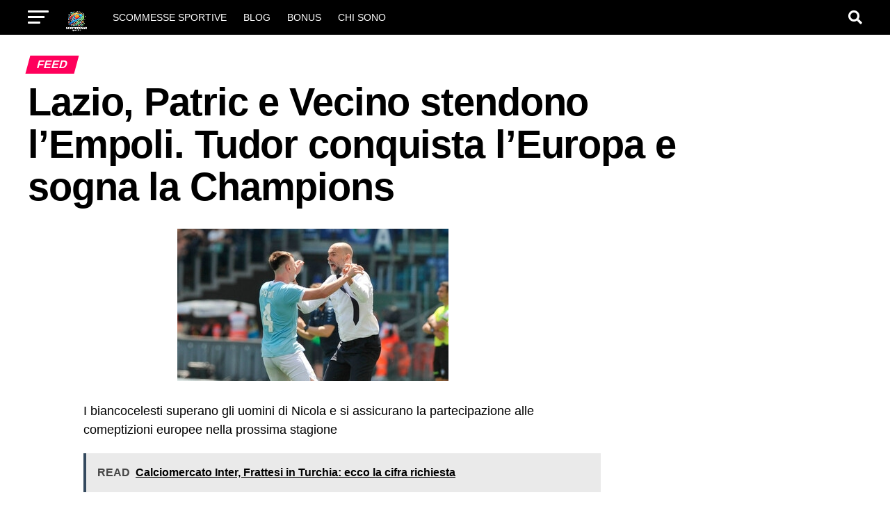

--- FILE ---
content_type: text/html; charset=UTF-8
request_url: https://scommessesportive.co.it/lazio-patric-e-vecino-stendono-lempoli-tudor-conquista-leuropa-e-sogna-la-champions/
body_size: 18235
content:

<!DOCTYPE html><html lang="it-IT" prefix="og: https://ogp.me/ns#"><head><script data-no-optimize="1">var litespeed_docref=sessionStorage.getItem("litespeed_docref");litespeed_docref&&(Object.defineProperty(document,"referrer",{get:function(){return litespeed_docref}}),sessionStorage.removeItem("litespeed_docref"));</script> <meta charset="UTF-8" ><meta name="viewport" id="viewport" content="width=device-width, initial-scale=1.0, maximum-scale=5.0, minimum-scale=1.0, user-scalable=yes" /><link rel="pingback" href="https://scommessesportive.co.it/xmlrpc.php" /><meta property="og:type" content="article" /><meta property="og:image" content="https://scommessesportive.co.it/wp-content/uploads/2024/05/145030106-6baa5fc6-ffec-4555-9532-689e5930b4a9-zDfend.jpeg" /><meta name="twitter:image" content="https://scommessesportive.co.it/wp-content/uploads/2024/05/145030106-6baa5fc6-ffec-4555-9532-689e5930b4a9-zDfend.jpeg" /><meta property="og:url" content="https://scommessesportive.co.it/lazio-patric-e-vecino-stendono-lempoli-tudor-conquista-leuropa-e-sogna-la-champions/" /><meta property="og:title" content="Lazio, Patric e Vecino stendono l&#8217;Empoli. Tudor conquista l&#8217;Europa e sogna la Champions" /><meta property="og:description" content="I biancocelesti superano gli uomini di Nicola e si assicurano la partecipazione alle comeptizioni europee nella prossima stagione READ&nbsp; Abbondanza Juve: Motta gestirà così Yildiz e Koopmeiners. E Douglas Luiz..." /><meta name="twitter:card" content="summary_large_image"><meta name="twitter:url" content="https://scommessesportive.co.it/lazio-patric-e-vecino-stendono-lempoli-tudor-conquista-leuropa-e-sogna-la-champions/"><meta name="twitter:title" content="Lazio, Patric e Vecino stendono l&#8217;Empoli. Tudor conquista l&#8217;Europa e sogna la Champions"><meta name="twitter:description" content="I biancocelesti superano gli uomini di Nicola e si assicurano la partecipazione alle comeptizioni europee nella prossima stagione READ&nbsp; Gimenez, quanto mi costi? Più di 9 milioni per ogni gol. E il Milan pensa a Lucca"> <script type="litespeed/javascript">(()=>{var e={};e.g=function(){if("object"==typeof globalThis)return globalThis;try{return this||new Function("return this")()}catch(e){if("object"==typeof window)return window}}(),function({ampUrl:n,isCustomizePreview:t,isAmpDevMode:r,noampQueryVarName:o,noampQueryVarValue:s,disabledStorageKey:i,mobileUserAgents:a,regexRegex:c}){if("undefined"==typeof sessionStorage)return;const d=new RegExp(c);if(!a.some((e=>{const n=e.match(d);return!(!n||!new RegExp(n[1],n[2]).test(navigator.userAgent))||navigator.userAgent.includes(e)})))return;e.g.addEventListener("DOMContentLiteSpeedLoaded",(()=>{const e=document.getElementById("amp-mobile-version-switcher");if(!e)return;e.hidden=!1;const n=e.querySelector("a[href]");n&&n.addEventListener("click",(()=>{sessionStorage.removeItem(i)}))}));const g=r&&["paired-browsing-non-amp","paired-browsing-amp"].includes(window.name);if(sessionStorage.getItem(i)||t||g)return;const u=new URL(location.href),m=new URL(n);m.hash=u.hash,u.searchParams.has(o)&&s===u.searchParams.get(o)?sessionStorage.setItem(i,"1"):m.href!==u.href&&(window.stop(),location.replace(m.href))}({"ampUrl":"https:\/\/scommessesportive.co.it\/lazio-patric-e-vecino-stendono-lempoli-tudor-conquista-leuropa-e-sogna-la-champions\/?amp=1","noampQueryVarName":"noamp","noampQueryVarValue":"mobile","disabledStorageKey":"amp_mobile_redirect_disabled","mobileUserAgents":["Mobile","Android","Silk\/","Kindle","BlackBerry","Opera Mini","Opera Mobi"],"regexRegex":"^\\\/((?:.|\\n)+)\\\/([i]*)$","isCustomizePreview":!1,"isAmpDevMode":!1})})()</script> <title>Lazio, Patric e Vecino stendono l&#039;Empoli. Tudor conquista l&#039;Europa e sogna la Champions - Scommesse Sportive</title><meta name="description" content="Lazio, Patric e Vecino stendono l&#039;Empoli. Tudor conquista l&#039;Europa e sogna la Champions Scommesse Sportive"/><meta name="robots" content="follow, index, max-snippet:-1, max-video-preview:-1, max-image-preview:large"/><link rel="canonical" href="https://scommessesportive.co.it/lazio-patric-e-vecino-stendono-lempoli-tudor-conquista-leuropa-e-sogna-la-champions/" /><meta property="og:locale" content="it_IT" /><meta property="og:type" content="article" /><meta property="og:title" content="Lazio, Patric e Vecino stendono l&#039;Empoli. Tudor conquista l&#039;Europa e sogna la Champions - Scommesse Sportive" /><meta property="og:description" content="Lazio, Patric e Vecino stendono l&#039;Empoli. Tudor conquista l&#039;Europa e sogna la Champions Scommesse Sportive" /><meta property="og:url" content="https://scommessesportive.co.it/lazio-patric-e-vecino-stendono-lempoli-tudor-conquista-leuropa-e-sogna-la-champions/" /><meta property="og:site_name" content="Scommesse Sportive" /><meta property="article:publisher" content="https://www.facebook.com/scommessesportiveit" /><meta property="article:section" content="Feed" /><meta property="og:image" content="https://scommessesportive.co.it/wp-content/uploads/2024/05/145030106-6baa5fc6-ffec-4555-9532-689e5930b4a9-zDfend.jpeg" /><meta property="og:image:secure_url" content="https://scommessesportive.co.it/wp-content/uploads/2024/05/145030106-6baa5fc6-ffec-4555-9532-689e5930b4a9-zDfend.jpeg" /><meta property="og:image:width" content="390" /><meta property="og:image:height" content="219" /><meta property="og:image:alt" content="Lazio, Patric e Vecino stendono l&#8217;Empoli. Tudor conquista l&#8217;Europa e sogna la Champions" /><meta property="og:image:type" content="image/jpeg" /><meta property="article:published_time" content="2024-05-12T14:50:09+00:00" /><meta name="twitter:card" content="summary_large_image" /><meta name="twitter:title" content="Lazio, Patric e Vecino stendono l&#039;Empoli. Tudor conquista l&#039;Europa e sogna la Champions - Scommesse Sportive" /><meta name="twitter:description" content="Lazio, Patric e Vecino stendono l&#039;Empoli. Tudor conquista l&#039;Europa e sogna la Champions Scommesse Sportive" /><meta name="twitter:site" content="@scommessesportiveit" /><meta name="twitter:creator" content="@scommessesportiveit" /><meta name="twitter:image" content="https://scommessesportive.co.it/wp-content/uploads/2024/05/145030106-6baa5fc6-ffec-4555-9532-689e5930b4a9-zDfend.jpeg" /><meta name="twitter:label1" content="Tempo di lettura" /><meta name="twitter:data1" content="Meno di un minuto" /> <script type="application/ld+json" class="rank-math-schema-pro">{"@context":"https://schema.org","@graph":[{"@type":"Place","@id":"https://scommessesportive.co.it/#place","address":{"@type":"PostalAddress","streetAddress":"81 Via Luigi Canonica","addressLocality":"Milan","addressRegion":"Lombardy","addressCountry":"Italy"}},{"@type":"Organization","@id":"https://scommessesportive.co.it/#organization","name":"Scommesse Sportive","url":"https://scommessesportive.co.it","sameAs":["https://www.facebook.com/scommessesportiveit","https://twitter.com/scommessesportiveit"],"email":"admin","address":{"@type":"PostalAddress","streetAddress":"81 Via Luigi Canonica","addressLocality":"Milan","addressRegion":"Lombardy","addressCountry":"Italy"},"logo":{"@type":"ImageObject","@id":"https://scommessesportive.co.it/#logo","url":"https://scommessesportive.co.it/wp-content/uploads/2023/11/scommesse-sportive.png","contentUrl":"https://scommessesportive.co.it/wp-content/uploads/2023/11/scommesse-sportive.png","caption":"Scommesse Sportive","inLanguage":"it-IT","width":"258","height":"163"},"location":{"@id":"https://scommessesportive.co.it/#place"}},{"@type":"WebSite","@id":"https://scommessesportive.co.it/#website","url":"https://scommessesportive.co.it","name":"Scommesse Sportive","alternateName":"Scommesse Sportive","publisher":{"@id":"https://scommessesportive.co.it/#organization"},"inLanguage":"it-IT"},{"@type":"ImageObject","@id":"https://scommessesportive.co.it/wp-content/uploads/2024/05/145030106-6baa5fc6-ffec-4555-9532-689e5930b4a9-zDfend.jpeg","url":"https://scommessesportive.co.it/wp-content/uploads/2024/05/145030106-6baa5fc6-ffec-4555-9532-689e5930b4a9-zDfend.jpeg","width":"390","height":"219","inLanguage":"it-IT"},{"@type":"BreadcrumbList","@id":"https://scommessesportive.co.it/lazio-patric-e-vecino-stendono-lempoli-tudor-conquista-leuropa-e-sogna-la-champions/#breadcrumb","itemListElement":[{"@type":"ListItem","position":"1","item":{"@id":"https://scommessesportive.co.it","name":"Home"}},{"@type":"ListItem","position":"2","item":{"@id":"https://scommessesportive.co.it/lazio-patric-e-vecino-stendono-lempoli-tudor-conquista-leuropa-e-sogna-la-champions/","name":"Lazio, Patric e Vecino stendono l&#8217;Empoli. Tudor conquista l&#8217;Europa e sogna la Champions"}}]},{"@type":"WebPage","@id":"https://scommessesportive.co.it/lazio-patric-e-vecino-stendono-lempoli-tudor-conquista-leuropa-e-sogna-la-champions/#webpage","url":"https://scommessesportive.co.it/lazio-patric-e-vecino-stendono-lempoli-tudor-conquista-leuropa-e-sogna-la-champions/","name":"Lazio, Patric e Vecino stendono l&#039;Empoli. Tudor conquista l&#039;Europa e sogna la Champions - Scommesse Sportive","datePublished":"2024-05-12T14:50:09+00:00","dateModified":"2024-05-12T14:50:09+00:00","isPartOf":{"@id":"https://scommessesportive.co.it/#website"},"primaryImageOfPage":{"@id":"https://scommessesportive.co.it/wp-content/uploads/2024/05/145030106-6baa5fc6-ffec-4555-9532-689e5930b4a9-zDfend.jpeg"},"inLanguage":"it-IT","breadcrumb":{"@id":"https://scommessesportive.co.it/lazio-patric-e-vecino-stendono-lempoli-tudor-conquista-leuropa-e-sogna-la-champions/#breadcrumb"}},{"@type":"Person","@id":"https://scommessesportive.co.it/author/","url":"https://scommessesportive.co.it/author/","image":{"@type":"ImageObject","@id":"https://scommessesportive.co.it/wp-content/litespeed/avatar/23494c9101089ad44ae88ce9d2f56aac.jpg?ver=1769476040","url":"https://scommessesportive.co.it/wp-content/litespeed/avatar/23494c9101089ad44ae88ce9d2f56aac.jpg?ver=1769476040","inLanguage":"it-IT"},"worksFor":{"@id":"https://scommessesportive.co.it/#organization"}},{"@type":"BlogPosting","headline":"Lazio, Patric e Vecino stendono l&#039;Empoli. Tudor conquista l&#039;Europa e sogna la Champions -","datePublished":"2024-05-12T14:50:09+00:00","dateModified":"2024-05-12T14:50:09+00:00","author":{"@id":"https://scommessesportive.co.it/author/"},"publisher":{"@id":"https://scommessesportive.co.it/#organization"},"description":"Lazio, Patric e Vecino stendono l&#039;Empoli. Tudor conquista l&#039;Europa e sogna la Champions Scommesse Sportive","name":"Lazio, Patric e Vecino stendono l&#039;Empoli. Tudor conquista l&#039;Europa e sogna la Champions -","@id":"https://scommessesportive.co.it/lazio-patric-e-vecino-stendono-lempoli-tudor-conquista-leuropa-e-sogna-la-champions/#richSnippet","isPartOf":{"@id":"https://scommessesportive.co.it/lazio-patric-e-vecino-stendono-lempoli-tudor-conquista-leuropa-e-sogna-la-champions/#webpage"},"image":{"@id":"https://scommessesportive.co.it/wp-content/uploads/2024/05/145030106-6baa5fc6-ffec-4555-9532-689e5930b4a9-zDfend.jpeg"},"inLanguage":"it-IT","mainEntityOfPage":{"@id":"https://scommessesportive.co.it/lazio-patric-e-vecino-stendono-lempoli-tudor-conquista-leuropa-e-sogna-la-champions/#webpage"}}]}</script> <link rel='dns-prefetch' href='//fonts.googleapis.com' /><link rel="alternate" type="application/rss+xml" title="Scommesse Sportive &raquo; Feed" href="https://scommessesportive.co.it/feed/" /><link rel="alternate" title="oEmbed (JSON)" type="application/json+oembed" href="https://scommessesportive.co.it/wp-json/oembed/1.0/embed?url=https%3A%2F%2Fscommessesportive.co.it%2Flazio-patric-e-vecino-stendono-lempoli-tudor-conquista-leuropa-e-sogna-la-champions%2F" /><link rel="alternate" title="oEmbed (XML)" type="text/xml+oembed" href="https://scommessesportive.co.it/wp-json/oembed/1.0/embed?url=https%3A%2F%2Fscommessesportive.co.it%2Flazio-patric-e-vecino-stendono-lempoli-tudor-conquista-leuropa-e-sogna-la-champions%2F&#038;format=xml" /><style id='wp-img-auto-sizes-contain-inline-css' type='text/css'>img:is([sizes=auto i],[sizes^="auto," i]){contain-intrinsic-size:3000px 1500px}
/*# sourceURL=wp-img-auto-sizes-contain-inline-css */</style><link data-optimized="2" rel="stylesheet" href="https://scommessesportive.co.it/wp-content/litespeed/css/68633cde057e220e8de651591db0efcd.css?ver=92b4a" /><style id='global-styles-inline-css' type='text/css'>:root{--wp--preset--aspect-ratio--square: 1;--wp--preset--aspect-ratio--4-3: 4/3;--wp--preset--aspect-ratio--3-4: 3/4;--wp--preset--aspect-ratio--3-2: 3/2;--wp--preset--aspect-ratio--2-3: 2/3;--wp--preset--aspect-ratio--16-9: 16/9;--wp--preset--aspect-ratio--9-16: 9/16;--wp--preset--color--black: #000000;--wp--preset--color--cyan-bluish-gray: #abb8c3;--wp--preset--color--white: #ffffff;--wp--preset--color--pale-pink: #f78da7;--wp--preset--color--vivid-red: #cf2e2e;--wp--preset--color--luminous-vivid-orange: #ff6900;--wp--preset--color--luminous-vivid-amber: #fcb900;--wp--preset--color--light-green-cyan: #7bdcb5;--wp--preset--color--vivid-green-cyan: #00d084;--wp--preset--color--pale-cyan-blue: #8ed1fc;--wp--preset--color--vivid-cyan-blue: #0693e3;--wp--preset--color--vivid-purple: #9b51e0;--wp--preset--gradient--vivid-cyan-blue-to-vivid-purple: linear-gradient(135deg,rgb(6,147,227) 0%,rgb(155,81,224) 100%);--wp--preset--gradient--light-green-cyan-to-vivid-green-cyan: linear-gradient(135deg,rgb(122,220,180) 0%,rgb(0,208,130) 100%);--wp--preset--gradient--luminous-vivid-amber-to-luminous-vivid-orange: linear-gradient(135deg,rgb(252,185,0) 0%,rgb(255,105,0) 100%);--wp--preset--gradient--luminous-vivid-orange-to-vivid-red: linear-gradient(135deg,rgb(255,105,0) 0%,rgb(207,46,46) 100%);--wp--preset--gradient--very-light-gray-to-cyan-bluish-gray: linear-gradient(135deg,rgb(238,238,238) 0%,rgb(169,184,195) 100%);--wp--preset--gradient--cool-to-warm-spectrum: linear-gradient(135deg,rgb(74,234,220) 0%,rgb(151,120,209) 20%,rgb(207,42,186) 40%,rgb(238,44,130) 60%,rgb(251,105,98) 80%,rgb(254,248,76) 100%);--wp--preset--gradient--blush-light-purple: linear-gradient(135deg,rgb(255,206,236) 0%,rgb(152,150,240) 100%);--wp--preset--gradient--blush-bordeaux: linear-gradient(135deg,rgb(254,205,165) 0%,rgb(254,45,45) 50%,rgb(107,0,62) 100%);--wp--preset--gradient--luminous-dusk: linear-gradient(135deg,rgb(255,203,112) 0%,rgb(199,81,192) 50%,rgb(65,88,208) 100%);--wp--preset--gradient--pale-ocean: linear-gradient(135deg,rgb(255,245,203) 0%,rgb(182,227,212) 50%,rgb(51,167,181) 100%);--wp--preset--gradient--electric-grass: linear-gradient(135deg,rgb(202,248,128) 0%,rgb(113,206,126) 100%);--wp--preset--gradient--midnight: linear-gradient(135deg,rgb(2,3,129) 0%,rgb(40,116,252) 100%);--wp--preset--font-size--small: 13px;--wp--preset--font-size--medium: 20px;--wp--preset--font-size--large: 36px;--wp--preset--font-size--x-large: 42px;--wp--preset--spacing--20: 0.44rem;--wp--preset--spacing--30: 0.67rem;--wp--preset--spacing--40: 1rem;--wp--preset--spacing--50: 1.5rem;--wp--preset--spacing--60: 2.25rem;--wp--preset--spacing--70: 3.38rem;--wp--preset--spacing--80: 5.06rem;--wp--preset--shadow--natural: 6px 6px 9px rgba(0, 0, 0, 0.2);--wp--preset--shadow--deep: 12px 12px 50px rgba(0, 0, 0, 0.4);--wp--preset--shadow--sharp: 6px 6px 0px rgba(0, 0, 0, 0.2);--wp--preset--shadow--outlined: 6px 6px 0px -3px rgb(255, 255, 255), 6px 6px rgb(0, 0, 0);--wp--preset--shadow--crisp: 6px 6px 0px rgb(0, 0, 0);}:where(.is-layout-flex){gap: 0.5em;}:where(.is-layout-grid){gap: 0.5em;}body .is-layout-flex{display: flex;}.is-layout-flex{flex-wrap: wrap;align-items: center;}.is-layout-flex > :is(*, div){margin: 0;}body .is-layout-grid{display: grid;}.is-layout-grid > :is(*, div){margin: 0;}:where(.wp-block-columns.is-layout-flex){gap: 2em;}:where(.wp-block-columns.is-layout-grid){gap: 2em;}:where(.wp-block-post-template.is-layout-flex){gap: 1.25em;}:where(.wp-block-post-template.is-layout-grid){gap: 1.25em;}.has-black-color{color: var(--wp--preset--color--black) !important;}.has-cyan-bluish-gray-color{color: var(--wp--preset--color--cyan-bluish-gray) !important;}.has-white-color{color: var(--wp--preset--color--white) !important;}.has-pale-pink-color{color: var(--wp--preset--color--pale-pink) !important;}.has-vivid-red-color{color: var(--wp--preset--color--vivid-red) !important;}.has-luminous-vivid-orange-color{color: var(--wp--preset--color--luminous-vivid-orange) !important;}.has-luminous-vivid-amber-color{color: var(--wp--preset--color--luminous-vivid-amber) !important;}.has-light-green-cyan-color{color: var(--wp--preset--color--light-green-cyan) !important;}.has-vivid-green-cyan-color{color: var(--wp--preset--color--vivid-green-cyan) !important;}.has-pale-cyan-blue-color{color: var(--wp--preset--color--pale-cyan-blue) !important;}.has-vivid-cyan-blue-color{color: var(--wp--preset--color--vivid-cyan-blue) !important;}.has-vivid-purple-color{color: var(--wp--preset--color--vivid-purple) !important;}.has-black-background-color{background-color: var(--wp--preset--color--black) !important;}.has-cyan-bluish-gray-background-color{background-color: var(--wp--preset--color--cyan-bluish-gray) !important;}.has-white-background-color{background-color: var(--wp--preset--color--white) !important;}.has-pale-pink-background-color{background-color: var(--wp--preset--color--pale-pink) !important;}.has-vivid-red-background-color{background-color: var(--wp--preset--color--vivid-red) !important;}.has-luminous-vivid-orange-background-color{background-color: var(--wp--preset--color--luminous-vivid-orange) !important;}.has-luminous-vivid-amber-background-color{background-color: var(--wp--preset--color--luminous-vivid-amber) !important;}.has-light-green-cyan-background-color{background-color: var(--wp--preset--color--light-green-cyan) !important;}.has-vivid-green-cyan-background-color{background-color: var(--wp--preset--color--vivid-green-cyan) !important;}.has-pale-cyan-blue-background-color{background-color: var(--wp--preset--color--pale-cyan-blue) !important;}.has-vivid-cyan-blue-background-color{background-color: var(--wp--preset--color--vivid-cyan-blue) !important;}.has-vivid-purple-background-color{background-color: var(--wp--preset--color--vivid-purple) !important;}.has-black-border-color{border-color: var(--wp--preset--color--black) !important;}.has-cyan-bluish-gray-border-color{border-color: var(--wp--preset--color--cyan-bluish-gray) !important;}.has-white-border-color{border-color: var(--wp--preset--color--white) !important;}.has-pale-pink-border-color{border-color: var(--wp--preset--color--pale-pink) !important;}.has-vivid-red-border-color{border-color: var(--wp--preset--color--vivid-red) !important;}.has-luminous-vivid-orange-border-color{border-color: var(--wp--preset--color--luminous-vivid-orange) !important;}.has-luminous-vivid-amber-border-color{border-color: var(--wp--preset--color--luminous-vivid-amber) !important;}.has-light-green-cyan-border-color{border-color: var(--wp--preset--color--light-green-cyan) !important;}.has-vivid-green-cyan-border-color{border-color: var(--wp--preset--color--vivid-green-cyan) !important;}.has-pale-cyan-blue-border-color{border-color: var(--wp--preset--color--pale-cyan-blue) !important;}.has-vivid-cyan-blue-border-color{border-color: var(--wp--preset--color--vivid-cyan-blue) !important;}.has-vivid-purple-border-color{border-color: var(--wp--preset--color--vivid-purple) !important;}.has-vivid-cyan-blue-to-vivid-purple-gradient-background{background: var(--wp--preset--gradient--vivid-cyan-blue-to-vivid-purple) !important;}.has-light-green-cyan-to-vivid-green-cyan-gradient-background{background: var(--wp--preset--gradient--light-green-cyan-to-vivid-green-cyan) !important;}.has-luminous-vivid-amber-to-luminous-vivid-orange-gradient-background{background: var(--wp--preset--gradient--luminous-vivid-amber-to-luminous-vivid-orange) !important;}.has-luminous-vivid-orange-to-vivid-red-gradient-background{background: var(--wp--preset--gradient--luminous-vivid-orange-to-vivid-red) !important;}.has-very-light-gray-to-cyan-bluish-gray-gradient-background{background: var(--wp--preset--gradient--very-light-gray-to-cyan-bluish-gray) !important;}.has-cool-to-warm-spectrum-gradient-background{background: var(--wp--preset--gradient--cool-to-warm-spectrum) !important;}.has-blush-light-purple-gradient-background{background: var(--wp--preset--gradient--blush-light-purple) !important;}.has-blush-bordeaux-gradient-background{background: var(--wp--preset--gradient--blush-bordeaux) !important;}.has-luminous-dusk-gradient-background{background: var(--wp--preset--gradient--luminous-dusk) !important;}.has-pale-ocean-gradient-background{background: var(--wp--preset--gradient--pale-ocean) !important;}.has-electric-grass-gradient-background{background: var(--wp--preset--gradient--electric-grass) !important;}.has-midnight-gradient-background{background: var(--wp--preset--gradient--midnight) !important;}.has-small-font-size{font-size: var(--wp--preset--font-size--small) !important;}.has-medium-font-size{font-size: var(--wp--preset--font-size--medium) !important;}.has-large-font-size{font-size: var(--wp--preset--font-size--large) !important;}.has-x-large-font-size{font-size: var(--wp--preset--font-size--x-large) !important;}
/*# sourceURL=global-styles-inline-css */</style><style id='classic-theme-styles-inline-css' type='text/css'>/*! This file is auto-generated */
.wp-block-button__link{color:#fff;background-color:#32373c;border-radius:9999px;box-shadow:none;text-decoration:none;padding:calc(.667em + 2px) calc(1.333em + 2px);font-size:1.125em}.wp-block-file__button{background:#32373c;color:#fff;text-decoration:none}
/*# sourceURL=/wp-includes/css/classic-themes.min.css */</style><style id='mvp-custom-style-inline-css' type='text/css'>#mvp-wallpaper {
	background: url() no-repeat 50% 0;
	}

#mvp-foot-copy a {
	color: #0be6af;
	}

#mvp-content-main p a,
#mvp-content-main ul a,
#mvp-content-main ol a,
.mvp-post-add-main p a,
.mvp-post-add-main ul a,
.mvp-post-add-main ol a {
	box-shadow: inset 0 -4px 0 #0be6af;
	}

#mvp-content-main p a:hover,
#mvp-content-main ul a:hover,
#mvp-content-main ol a:hover,
.mvp-post-add-main p a:hover,
.mvp-post-add-main ul a:hover,
.mvp-post-add-main ol a:hover {
	background: #0be6af;
	}

a,
a:visited,
.post-info-name a,
.woocommerce .woocommerce-breadcrumb a {
	color: #ff005b;
	}

#mvp-side-wrap a:hover {
	color: #ff005b;
	}

.mvp-fly-top:hover,
.mvp-vid-box-wrap,
ul.mvp-soc-mob-list li.mvp-soc-mob-com {
	background: #0be6af;
	}

nav.mvp-fly-nav-menu ul li.menu-item-has-children:after,
.mvp-feat1-left-wrap span.mvp-cd-cat,
.mvp-widget-feat1-top-story span.mvp-cd-cat,
.mvp-widget-feat2-left-cont span.mvp-cd-cat,
.mvp-widget-dark-feat span.mvp-cd-cat,
.mvp-widget-dark-sub span.mvp-cd-cat,
.mvp-vid-wide-text span.mvp-cd-cat,
.mvp-feat2-top-text span.mvp-cd-cat,
.mvp-feat3-main-story span.mvp-cd-cat,
.mvp-feat3-sub-text span.mvp-cd-cat,
.mvp-feat4-main-text span.mvp-cd-cat,
.woocommerce-message:before,
.woocommerce-info:before,
.woocommerce-message:before {
	color: #0be6af;
	}

#searchform input,
.mvp-authors-name {
	border-bottom: 1px solid #0be6af;
	}

.mvp-fly-top:hover {
	border-top: 1px solid #0be6af;
	border-left: 1px solid #0be6af;
	border-bottom: 1px solid #0be6af;
	}

.woocommerce .widget_price_filter .ui-slider .ui-slider-handle,
.woocommerce #respond input#submit.alt,
.woocommerce a.button.alt,
.woocommerce button.button.alt,
.woocommerce input.button.alt,
.woocommerce #respond input#submit.alt:hover,
.woocommerce a.button.alt:hover,
.woocommerce button.button.alt:hover,
.woocommerce input.button.alt:hover {
	background-color: #0be6af;
	}

.woocommerce-error,
.woocommerce-info,
.woocommerce-message {
	border-top-color: #0be6af;
	}

ul.mvp-feat1-list-buts li.active span.mvp-feat1-list-but,
span.mvp-widget-home-title,
span.mvp-post-cat,
span.mvp-feat1-pop-head {
	background: #ff005b;
	}

.woocommerce span.onsale {
	background-color: #ff005b;
	}

.mvp-widget-feat2-side-more-but,
.woocommerce .star-rating span:before,
span.mvp-prev-next-label,
.mvp-cat-date-wrap .sticky {
	color: #ff005b !important;
	}

#mvp-main-nav-top,
#mvp-fly-wrap,
.mvp-soc-mob-right,
#mvp-main-nav-small-cont {
	background: #000000;
	}

#mvp-main-nav-small .mvp-fly-but-wrap span,
#mvp-main-nav-small .mvp-search-but-wrap span,
.mvp-nav-top-left .mvp-fly-but-wrap span,
#mvp-fly-wrap .mvp-fly-but-wrap span {
	background: #ffffff;
	}

.mvp-nav-top-right .mvp-nav-search-but,
span.mvp-fly-soc-head,
.mvp-soc-mob-right i,
#mvp-main-nav-small span.mvp-nav-search-but,
#mvp-main-nav-small .mvp-nav-menu ul li a  {
	color: #ffffff;
	}

#mvp-main-nav-small .mvp-nav-menu ul li.menu-item-has-children a:after {
	border-color: #ffffff transparent transparent transparent;
	}

#mvp-nav-top-wrap span.mvp-nav-search-but:hover,
#mvp-main-nav-small span.mvp-nav-search-but:hover {
	color: #0be6af;
	}

#mvp-nav-top-wrap .mvp-fly-but-wrap:hover span,
#mvp-main-nav-small .mvp-fly-but-wrap:hover span,
span.mvp-woo-cart-num:hover {
	background: #0be6af;
	}

#mvp-main-nav-bot-cont {
	background: #000000;
	}

#mvp-nav-bot-wrap .mvp-fly-but-wrap span,
#mvp-nav-bot-wrap .mvp-search-but-wrap span {
	background: #ffffff;
	}

#mvp-nav-bot-wrap span.mvp-nav-search-but,
#mvp-nav-bot-wrap .mvp-nav-menu ul li a {
	color: #ffffff;
	}

#mvp-nav-bot-wrap .mvp-nav-menu ul li.menu-item-has-children a:after {
	border-color: #ffffff transparent transparent transparent;
	}

.mvp-nav-menu ul li:hover a {
	border-bottom: 5px solid #0be6af;
	}

#mvp-nav-bot-wrap .mvp-fly-but-wrap:hover span {
	background: #0be6af;
	}

#mvp-nav-bot-wrap span.mvp-nav-search-but:hover {
	color: #0be6af;
	}

body,
.mvp-feat1-feat-text p,
.mvp-feat2-top-text p,
.mvp-feat3-main-text p,
.mvp-feat3-sub-text p,
#searchform input,
.mvp-author-info-text,
span.mvp-post-excerpt,
.mvp-nav-menu ul li ul.sub-menu li a,
nav.mvp-fly-nav-menu ul li a,
.mvp-ad-label,
span.mvp-feat-caption,
.mvp-post-tags a,
.mvp-post-tags a:visited,
span.mvp-author-box-name a,
#mvp-author-box-text p,
.mvp-post-gallery-text p,
ul.mvp-soc-mob-list li span,
#comments,
h3#reply-title,
h2.comments,
#mvp-foot-copy p,
span.mvp-fly-soc-head,
.mvp-post-tags-header,
span.mvp-prev-next-label,
span.mvp-post-add-link-but,
#mvp-comments-button a,
#mvp-comments-button span.mvp-comment-but-text,
.woocommerce ul.product_list_widget span.product-title,
.woocommerce ul.product_list_widget li a,
.woocommerce #reviews #comments ol.commentlist li .comment-text p.meta,
.woocommerce div.product p.price,
.woocommerce div.product p.price ins,
.woocommerce div.product p.price del,
.woocommerce ul.products li.product .price del,
.woocommerce ul.products li.product .price ins,
.woocommerce ul.products li.product .price,
.woocommerce #respond input#submit,
.woocommerce a.button,
.woocommerce button.button,
.woocommerce input.button,
.woocommerce .widget_price_filter .price_slider_amount .button,
.woocommerce span.onsale,
.woocommerce-review-link,
#woo-content p.woocommerce-result-count,
.woocommerce div.product .woocommerce-tabs ul.tabs li a,
a.mvp-inf-more-but,
span.mvp-cont-read-but,
span.mvp-cd-cat,
span.mvp-cd-date,
.mvp-feat4-main-text p,
span.mvp-woo-cart-num,
span.mvp-widget-home-title2,
.wp-caption,
#mvp-content-main p.wp-caption-text,
.gallery-caption,
.mvp-post-add-main p.wp-caption-text,
#bbpress-forums,
#bbpress-forums p,
.protected-post-form input,
#mvp-feat6-text p {
	font-family: 'Roboto', sans-serif;
	font-display: swap;
	}

.mvp-blog-story-text p,
span.mvp-author-page-desc,
#mvp-404 p,
.mvp-widget-feat1-bot-text p,
.mvp-widget-feat2-left-text p,
.mvp-flex-story-text p,
.mvp-search-text p,
#mvp-content-main p,
.mvp-post-add-main p,
#mvp-content-main ul li,
#mvp-content-main ol li,
.rwp-summary,
.rwp-u-review__comment,
.mvp-feat5-mid-main-text p,
.mvp-feat5-small-main-text p,
#mvp-content-main .wp-block-button__link,
.wp-block-audio figcaption,
.wp-block-video figcaption,
.wp-block-embed figcaption,
.wp-block-verse pre,
pre.wp-block-verse {
	font-family: 'PT Serif', sans-serif;
	font-display: swap;
	}

.mvp-nav-menu ul li a,
#mvp-foot-menu ul li a {
	font-family: 'Oswald', sans-serif;
	font-display: swap;
	}


.mvp-feat1-sub-text h2,
.mvp-feat1-pop-text h2,
.mvp-feat1-list-text h2,
.mvp-widget-feat1-top-text h2,
.mvp-widget-feat1-bot-text h2,
.mvp-widget-dark-feat-text h2,
.mvp-widget-dark-sub-text h2,
.mvp-widget-feat2-left-text h2,
.mvp-widget-feat2-right-text h2,
.mvp-blog-story-text h2,
.mvp-flex-story-text h2,
.mvp-vid-wide-more-text p,
.mvp-prev-next-text p,
.mvp-related-text,
.mvp-post-more-text p,
h2.mvp-authors-latest a,
.mvp-feat2-bot-text h2,
.mvp-feat3-sub-text h2,
.mvp-feat3-main-text h2,
.mvp-feat4-main-text h2,
.mvp-feat5-text h2,
.mvp-feat5-mid-main-text h2,
.mvp-feat5-small-main-text h2,
.mvp-feat5-mid-sub-text h2,
#mvp-feat6-text h2,
.alp-related-posts-wrapper .alp-related-post .post-title {
	font-family: 'Oswald', sans-serif;
	font-display: swap;
	}

.mvp-feat2-top-text h2,
.mvp-feat1-feat-text h2,
h1.mvp-post-title,
h1.mvp-post-title-wide,
.mvp-drop-nav-title h4,
#mvp-content-main blockquote p,
.mvp-post-add-main blockquote p,
#mvp-content-main p.has-large-font-size,
#mvp-404 h1,
#woo-content h1.page-title,
.woocommerce div.product .product_title,
.woocommerce ul.products li.product h3,
.alp-related-posts .current .post-title {
	font-family: 'Oswald', sans-serif;
	font-display: swap;
	}

span.mvp-feat1-pop-head,
.mvp-feat1-pop-text:before,
span.mvp-feat1-list-but,
span.mvp-widget-home-title,
.mvp-widget-feat2-side-more,
span.mvp-post-cat,
span.mvp-page-head,
h1.mvp-author-top-head,
.mvp-authors-name,
#mvp-content-main h1,
#mvp-content-main h2,
#mvp-content-main h3,
#mvp-content-main h4,
#mvp-content-main h5,
#mvp-content-main h6,
.woocommerce .related h2,
.woocommerce div.product .woocommerce-tabs .panel h2,
.woocommerce div.product .product_title,
.mvp-feat5-side-list .mvp-feat1-list-img:after {
	font-family: 'Roboto', sans-serif;
	font-display: swap;
	}

	

	#mvp-main-body-wrap {
		padding-top: 20px;
		}
	#mvp-feat2-wrap,
	#mvp-feat4-wrap,
	#mvp-post-feat-img-wide,
	#mvp-vid-wide-wrap {
		margin-top: -20px;
		}
	@media screen and (max-width: 479px) {
		#mvp-main-body-wrap {
			padding-top: 15px;
			}
		#mvp-feat2-wrap,
		#mvp-feat4-wrap,
		#mvp-post-feat-img-wide,
		#mvp-vid-wide-wrap {
			margin-top: -15px;
			}
		}
		

	.mvp-nav-links {
		display: none;
		}
		

	@media screen and (max-width: 479px) {
		.single #mvp-content-body-top {
			max-height: 400px;
			}
		.single .mvp-cont-read-but-wrap {
			display: inline;
			}
		}
		

	.alp-advert {
		display: none;
	}
	.alp-related-posts-wrapper .alp-related-posts .current {
		margin: 0 0 10px;
	}
		
/*# sourceURL=mvp-custom-style-inline-css */</style> <script type="litespeed/javascript" data-src="https://scommessesportive.co.it/wp-includes/js/jquery/jquery.min.js" id="jquery-core-js"></script> <link rel="https://api.w.org/" href="https://scommessesportive.co.it/wp-json/" /><link rel="alternate" title="JSON" type="application/json" href="https://scommessesportive.co.it/wp-json/wp/v2/posts/26868" /><link rel="EditURI" type="application/rsd+xml" title="RSD" href="https://scommessesportive.co.it/xmlrpc.php?rsd" /><meta name="generator" content="WordPress 6.9" /><link rel='shortlink' href='https://scommessesportive.co.it/?p=26868' />
<style type="text/css">/* Add your CSS code here.

For example:
.example {
    color: red;
}

For brushing up on your CSS knowledge, check out http://www.w3schools.com/css/css_syntax.asp

End of comment */ 

.mvp-nav-small-logo img {
	width: 40px;
}</style><style type="text/css">.feedzy-rss-link-icon:after {
	content: url("https://scommessesportive.co.it/wp-content/plugins/feedzy-rss-feeds/img/external-link.png");
	margin-left: 3px;
}</style><link rel="alternate" type="text/html" media="only screen and (max-width: 640px)" href="https://scommessesportive.co.it/lazio-patric-e-vecino-stendono-lempoli-tudor-conquista-leuropa-e-sogna-la-champions/?amp=1"><meta name="generator" content="Elementor 3.21.8; features: e_optimized_assets_loading, e_optimized_css_loading, e_font_icon_svg, additional_custom_breakpoints; settings: css_print_method-external, google_font-enabled, font_display-swap"><link rel="amphtml" href="https://scommessesportive.co.it/lazio-patric-e-vecino-stendono-lempoli-tudor-conquista-leuropa-e-sogna-la-champions/?amp=1"><script id="google_gtagjs" type="litespeed/javascript" data-src="https://www.googletagmanager.com/gtag/js?id=G-BMEH1H8DVB"></script> <script id="google_gtagjs-inline" type="litespeed/javascript">window.dataLayer=window.dataLayer||[];function gtag(){dataLayer.push(arguments)}gtag('set','linker',{"domains":["scommessesportive.co.it"]});gtag('js',new Date());gtag('config','G-BMEH1H8DVB',{})</script> <style>#amp-mobile-version-switcher{left:0;position:absolute;width:100%;z-index:100}#amp-mobile-version-switcher>a{background-color:#444;border:0;color:#eaeaea;display:block;font-family:-apple-system,BlinkMacSystemFont,Segoe UI,Roboto,Oxygen-Sans,Ubuntu,Cantarell,Helvetica Neue,sans-serif;font-size:16px;font-weight:600;padding:15px 0;text-align:center;-webkit-text-decoration:none;text-decoration:none}#amp-mobile-version-switcher>a:active,#amp-mobile-version-switcher>a:focus,#amp-mobile-version-switcher>a:hover{-webkit-text-decoration:underline;text-decoration:underline}</style><link rel="icon" href="https://scommessesportive.co.it/wp-content/uploads/2023/11/scommesse-sportive.png" sizes="32x32" /><link rel="icon" href="https://scommessesportive.co.it/wp-content/uploads/2023/11/scommesse-sportive.png" sizes="192x192" /><link rel="apple-touch-icon" href="https://scommessesportive.co.it/wp-content/uploads/2023/11/scommesse-sportive.png" /><meta name="msapplication-TileImage" content="https://scommessesportive.co.it/wp-content/uploads/2023/11/scommesse-sportive.png" /><style type="text/css" id="wp-custom-css">.single-offer{
	margin-bottom: 20px;
	width: 280px
	
}

.single-offer a{
	display: flex;
  padding: 20px;
	align-items: center;
	box-shadow: 4px 4px 10px 0 rgba(0, 0, 0, .2);
	border-radius: 5px;
	transition: 0.5s;
	
}

.single-offer:hover{
  transition:0.5s;
  transform:scale(1.1);
}

.single-offer img{
	width: 90px;
}

.single-offer span{
	font-size: 18px;
	font-weight: 700;
	padding-left: 20px;
}

.mvp-feat-col-tab span{
	margin-bottom: 30px;
}

.mvp-feat1-list-buts {
	margin-bottom: 10px;
}</style></head><body class="wp-singular post-template-default single single-post postid-26868 single-format-standard wp-custom-logo wp-embed-responsive wp-theme-zox-news wp-child-theme-zox-news-child elementor-default elementor-kit-10328"><div id="mvp-fly-wrap"><div id="mvp-fly-menu-top" class="left relative"><div class="mvp-fly-top-out left relative"><div class="mvp-fly-top-in"><div id="mvp-fly-logo" class="left relative">
<a href="https://scommessesportive.co.it/"><img data-lazyloaded="1" src="[data-uri]" width="184" height="184" data-src="https://scommessesportive.co.it/wp-content/uploads/2024/02/scommesse_sportive_logo-4620009.png.webp" alt="Scommesse Sportive" data-rjs="2" /></a></div></div><div class="mvp-fly-but-wrap mvp-fly-but-menu mvp-fly-but-click">
<span></span>
<span></span>
<span></span>
<span></span></div></div></div><div id="mvp-fly-menu-wrap"><nav class="mvp-fly-nav-menu left relative"><div class="menu"><ul><li class="page_item page-item-209 current_page_parent"><a href="https://scommessesportive.co.it/blog/">Blog</a></li><li class="page_item page-item-17095"><a href="https://scommessesportive.co.it/bonus/">Bonus</a></li><li class="page_item page-item-21"><a href="https://scommessesportive.co.it/chi-sono/">Chi Sono</a></li><li class="page_item page-item-205"><a href="https://scommessesportive.co.it/">Scommesse Sportive</a></li></ul></div></nav></div><div id="mvp-fly-soc-wrap">
<span class="mvp-fly-soc-head">Connect with us</span><ul class="mvp-fly-soc-list left relative"></ul></div></div><div id="mvp-site" class="left relative"><div id="mvp-search-wrap"><div id="mvp-search-box"><form method="get" id="searchform" action="https://scommessesportive.co.it/">
<input type="text" name="s" id="s" value="Search" onfocus='if (this.value == "Search") { this.value = ""; }' onblur='if (this.value == "") { this.value = "Search"; }' />
<input type="hidden" id="searchsubmit" value="Search" /></form></div><div class="mvp-search-but-wrap mvp-search-click">
<span></span>
<span></span></div></div><div id="mvp-site-wall" class="left relative"><div id="mvp-site-main" class="left relative"><header id="mvp-main-head-wrap" class="left relative"><nav id="mvp-main-nav-wrap" class="left relative"><div id="mvp-main-nav-small" class="left relative"><div id="mvp-main-nav-small-cont" class="left"><div class="mvp-main-box"><div id="mvp-nav-small-wrap"><div class="mvp-nav-small-right-out left"><div class="mvp-nav-small-right-in"><div class="mvp-nav-small-cont left"><div class="mvp-nav-small-left-out right"><div id="mvp-nav-small-left" class="left relative"><div class="mvp-fly-but-wrap mvp-fly-but-click left relative">
<span></span>
<span></span>
<span></span>
<span></span></div></div><div class="mvp-nav-small-left-in"><div class="mvp-nav-small-mid left"><div class="mvp-nav-small-logo left relative">
<a href="https://scommessesportive.co.it/"><img data-lazyloaded="1" src="[data-uri]" width="184" height="184" data-src="https://scommessesportive.co.it/wp-content/uploads/2024/02/scommesse_sportive_logo-4620009.png.webp" alt="Scommesse Sportive" data-rjs="2" /></a><h2 class="mvp-logo-title">Scommesse Sportive</h2></div><div class="mvp-nav-small-mid-right left"><div class="mvp-drop-nav-title left"><h4>Lazio, Patric e Vecino stendono l&#8217;Empoli. Tudor conquista l&#8217;Europa e sogna la Champions</h4></div><div class="mvp-nav-menu left"><div class="menu-main-menu-container"><ul id="menu-main-menu" class="menu"><li id="menu-item-17257" class="menu-item menu-item-type-post_type menu-item-object-page menu-item-home menu-item-17257"><a href="https://scommessesportive.co.it/">Scommesse Sportive</a></li><li id="menu-item-17035" class="menu-item menu-item-type-post_type menu-item-object-page current_page_parent menu-item-17035"><a href="https://scommessesportive.co.it/blog/">Blog</a></li><li id="menu-item-17256" class="menu-item menu-item-type-post_type menu-item-object-page menu-item-17256"><a href="https://scommessesportive.co.it/bonus/">Bonus</a></li><li id="menu-item-17037" class="menu-item menu-item-type-post_type menu-item-object-page menu-item-17037"><a href="https://scommessesportive.co.it/chi-sono/">Chi Sono</a></li></ul></div></div></div></div></div></div></div></div><div id="mvp-nav-small-right" class="right relative">
<span class="mvp-nav-search-but fa fa-search fa-2 mvp-search-click"></span></div></div></div></div></div></div></nav></header><div id="mvp-main-body-wrap" class="left relative"><article id="mvp-article-wrap" itemscope itemtype="http://schema.org/NewsArticle"><meta itemscope itemprop="mainEntityOfPage"  itemType="https://schema.org/WebPage" itemid="https://scommessesportive.co.it/lazio-patric-e-vecino-stendono-lempoli-tudor-conquista-leuropa-e-sogna-la-champions/"/><div id="mvp-article-cont" class="left relative"><div class="mvp-main-box"><div id="mvp-post-main" class="left relative"><header id="mvp-post-head" class="left relative"><h3 class="mvp-post-cat left relative"><a class="mvp-post-cat-link" href="https://scommessesportive.co.it/category/feed/"><span class="mvp-post-cat left">Feed</span></a></h3><h1 class="mvp-post-title left entry-title" itemprop="headline">Lazio, Patric e Vecino stendono l&#8217;Empoli. Tudor conquista l&#8217;Europa e sogna la Champions</h1></header><div class="mvp-post-main-out left relative"><div class="mvp-post-main-in"><div id="mvp-post-content" class="left relative"><div id="mvp-post-feat-img" class="left relative mvp-post-feat-img-wide2" itemprop="image" itemscope itemtype="https://schema.org/ImageObject">
<img data-lazyloaded="1" src="[data-uri]" fetchpriority="high" width="390" height="219" data-src="https://scommessesportive.co.it/wp-content/uploads/2024/05/145030106-6baa5fc6-ffec-4555-9532-689e5930b4a9-zDfend.jpeg" class="attachment- size- wp-post-image" alt="Lazio, Patric e Vecino stendono l&#039;Empoli. Tudor conquista l&#039;Europa e sogna la Champions" decoding="async" title="Lazio, Patric e Vecino stendono l&#039;Empoli. Tudor conquista l&#039;Europa e sogna la Champions 1"><meta itemprop="url" content="https://scommessesportive.co.it/wp-content/uploads/2024/05/145030106-6baa5fc6-ffec-4555-9532-689e5930b4a9-zDfend.jpeg"><meta itemprop="width" content="390"><meta itemprop="height" content="219"></div><div id="mvp-content-wrap" class="left relative"><div class="mvp-post-soc-out right relative"><div class="mvp-post-soc-in"><div id="mvp-content-body" class="left relative"><div id="mvp-content-body-top" class="left relative"><div id="mvp-content-main" class="left relative"><p>I biancocelesti superano gli uomini di Nicola e si assicurano la partecipazione alle comeptizioni europee nella prossima stagione</p><div style="clear:both; margin-top:0em; margin-bottom:1em;"><a href="https://scommessesportive.co.it/calciomercato-inter-frattesi-in-turchia-ecco-la-cifra-richiesta/" target="_self" rel="dofollow" class="u19facc7124b4502acd77ea767a8a61e1"><style>.u19facc7124b4502acd77ea767a8a61e1 { padding:0px; margin: 0; padding-top:1em!important; padding-bottom:1em!important; width:100%; display: block; font-weight:bold; background-color:#eaeaea; border:0!important; border-left:4px solid #34495E!important; text-decoration:none; } .u19facc7124b4502acd77ea767a8a61e1:active, .u19facc7124b4502acd77ea767a8a61e1:hover { opacity: 1; transition: opacity 250ms; webkit-transition: opacity 250ms; text-decoration:none; } .u19facc7124b4502acd77ea767a8a61e1 { transition: background-color 250ms; webkit-transition: background-color 250ms; opacity: 1; transition: opacity 250ms; webkit-transition: opacity 250ms; } .u19facc7124b4502acd77ea767a8a61e1 .ctaText { font-weight:bold; color:#464646; text-decoration:none; font-size: 16px; } .u19facc7124b4502acd77ea767a8a61e1 .postTitle { color:#000000; text-decoration: underline!important; font-size: 16px; } .u19facc7124b4502acd77ea767a8a61e1:hover .postTitle { text-decoration: underline!important; }</style><div style="padding-left:1em; padding-right:1em;"><span class="ctaText">READ</span>&nbsp; <span class="postTitle">Calciomercato Inter, Frattesi in Turchia: ecco la cifra richiesta</span></div></a></div></div><div id="mvp-content-bot" class="left"><div class="mvp-post-tags">
<span class="mvp-post-tags-header">Related Topics:</span><span itemprop="keywords"></span></div><div class="posts-nav-link"></div><div id="mvp-prev-next-wrap" class="left relative"><div class="mvp-next-post-wrap right relative">
<a href="https://scommessesportive.co.it/bologna-parte-il-coro-chi-non-salta-juventino-e-thiago-motta-salta-con-i-tifosi/" rel="bookmark"><div class="mvp-prev-next-cont left relative"><div class="mvp-next-cont-out left relative"><div class="mvp-next-cont-in"><div class="mvp-prev-next-text left relative">
<span class="mvp-prev-next-label left relative">Up Next</span><p>Bologna, parte il coro &#8220;Chi non salta juventino&#8221;. E Thiago Motta salta con i tifosi&#8230;</p></div></div>
<span class="mvp-next-arr fa fa-chevron-right right"></span></div></div>
</a></div><div class="mvp-prev-post-wrap left relative">
<a href="https://scommessesportive.co.it/capuano-scatenato-anche-il-manchester-city-faticherebbe-in-casa-nostra/" rel="bookmark"><div class="mvp-prev-next-cont left relative"><div class="mvp-prev-cont-out right relative">
<span class="mvp-prev-arr fa fa-chevron-left left"></span><div class="mvp-prev-cont-in"><div class="mvp-prev-next-text left relative">
<span class="mvp-prev-next-label left relative">Don&#039;t Miss</span><p>Capuano scatenato: &#8220;Anche il Manchester City faticherebbe in casa nostra&#8221;</p></div></div></div></div>
</a></div></div><div class="mvp-org-wrap" itemprop="publisher" itemscope itemtype="https://schema.org/Organization"><div class="mvp-org-logo" itemprop="logo" itemscope itemtype="https://schema.org/ImageObject">
<img data-lazyloaded="1" src="[data-uri]" width="184" height="184" data-src="https://scommessesportive.co.it/wp-content/uploads/2024/02/scommesse_sportive_logo-4620009.png.webp"/><meta itemprop="url" content="https://scommessesportive.co.it/wp-content/uploads/2024/02/scommesse_sportive_logo-4620009.png"></div><meta itemprop="name" content="Scommesse Sportive"></div></div></div><div class="mvp-cont-read-wrap"><div class="mvp-cont-read-but-wrap left relative">
<span class="mvp-cont-read-but">CONTINUA A LEGGERE</span></div><div id="mvp-related-posts" class="left relative"><h4 class="mvp-widget-home-title">
<span class="mvp-widget-home-title">You may like</span></h4></div></div></div></div></div></div><div id="mvp-post-add-box"><div id="mvp-post-add-wrap" class="left relative"><div class="mvp-post-add-story left relative"><div class="mvp-post-add-head left relative"><h3 class="mvp-post-cat left relative"><a class="mvp-post-cat-link" href="https://scommessesportive.co.it/category/feed/"><span class="mvp-post-cat left">Feed</span></a></h3><h1 class="mvp-post-title left">Chivu: &#8220;Vittoria di maturità. Frattesi? Credo in lui, non vedo l&#8217;ora che il mercato finisca&#8221;</h1></div><div class="mvp-post-add-body left relative"><div class="mvp-post-add-img left relative">
<img data-lazyloaded="1" src="[data-uri]" width="640" height="384" data-src="https://scommessesportive.co.it/wp-content/uploads/2026/02/697fb13e2a0e0.r_d.1500-825-2089-iLEhya.jpg" class="attachment- size- wp-post-image" alt="Chivu: &quot;Vittoria di maturità. Frattesi? Credo in lui, non vedo l&#039;ora che il mercato finisca&quot;" decoding="async" title="Chivu: &quot;Vittoria di maturità. Frattesi? Credo in lui, non vedo l&#039;ora che il mercato finisca&quot; 2"></div><div class="mvp-post-add-cont left relative"><div class="mvp-post-add-main right relative"><p>Il tecnico dell&#8217;Inter dopo il successo di Cremona: &#8220;Bravi nel capire i momenti e trovare le modalità per vincere. Davide in condizioni ottimali può darci qualcosa che ci manca&#8221;</p><div style="clear:both; margin-top:0em; margin-bottom:1em;"><a href="https://scommessesportive.co.it/icardi-sfrattato-da-wanda-e-in-ospedale-grazie-a-chi-mi-ha-curato-torno-presto/" target="_self" rel="dofollow" class="ua99ec63a15717d71c34e6715f6313892"><style>.ua99ec63a15717d71c34e6715f6313892 { padding:0px; margin: 0; padding-top:1em!important; padding-bottom:1em!important; width:100%; display: block; font-weight:bold; background-color:#eaeaea; border:0!important; border-left:4px solid #34495E!important; text-decoration:none; } .ua99ec63a15717d71c34e6715f6313892:active, .ua99ec63a15717d71c34e6715f6313892:hover { opacity: 1; transition: opacity 250ms; webkit-transition: opacity 250ms; text-decoration:none; } .ua99ec63a15717d71c34e6715f6313892 { transition: background-color 250ms; webkit-transition: background-color 250ms; opacity: 1; transition: opacity 250ms; webkit-transition: opacity 250ms; } .ua99ec63a15717d71c34e6715f6313892 .ctaText { font-weight:bold; color:#464646; text-decoration:none; font-size: 16px; } .ua99ec63a15717d71c34e6715f6313892 .postTitle { color:#000000; text-decoration: underline!important; font-size: 16px; } .ua99ec63a15717d71c34e6715f6313892:hover .postTitle { text-decoration: underline!important; }</style><div style="padding-left:1em; padding-right:1em;"><span class="ctaText">READ</span>&nbsp; <span class="postTitle">Icardi sfrattato da Wanda e in ospedale: "Grazie a chi mi ha curato, torno presto"</span></div></a></div></div><div class="mvp-post-add-link">
<a href="https://scommessesportive.co.it/chivu-vittoria-di-maturita-frattesi-credo-in-lui-non-vedo-lora-che-il-mercato-finisca/" rel="bookmark"><span class="mvp-post-add-link-but">CONTINUA A LEGGERE</span></a></div></div></div></div><div class="mvp-post-add-story left relative"><div class="mvp-post-add-head left relative"><h3 class="mvp-post-cat left relative"><a class="mvp-post-cat-link" href="https://scommessesportive.co.it/category/feed/"><span class="mvp-post-cat left">Feed</span></a></h3><h1 class="mvp-post-title left">Zielinski ormai è un pilastro: &#8220;Ora sto bene, aspettiamo che tornino anche gli infortunati&#8221;</h1></div><div class="mvp-post-add-body left relative"><div class="mvp-post-add-img left relative">
<img data-lazyloaded="1" src="[data-uri]" width="640" height="384" data-src="https://scommessesportive.co.it/wp-content/uploads/2026/02/697fb46deb1d7-6d7CAp.jpg" class="attachment- size- wp-post-image" alt="Zielinski ormai è un pilastro: &quot;Ora sto bene, aspettiamo che tornino anche gli infortunati&quot;" decoding="async" title="Zielinski ormai è un pilastro: &quot;Ora sto bene, aspettiamo che tornino anche gli infortunati&quot; 3"></div><div class="mvp-post-add-cont left relative"><div class="mvp-post-add-main right relative"><p>Un altro gol e un&#8217;altra grande prestazione per il polacco che l&#8217;anno scorso giocava poco: &#8220;Ora sto bene. La forza dell&#8217;Inter è che la rosa ha grande qualità e tutti cercano occasioni per dimostrarle&#8221;</p><div style="clear:both; margin-top:0em; margin-bottom:1em;"><a href="https://scommessesportive.co.it/calafiori-al-fianco-di-super-bremer-una-coppia-da-urlo-per-la-juve-il-piano-per-la-difesa/" target="_self" rel="dofollow" class="u4c247cf1d4ee41888ad484ba8f8f9409"><style>.u4c247cf1d4ee41888ad484ba8f8f9409 { padding:0px; margin: 0; padding-top:1em!important; padding-bottom:1em!important; width:100%; display: block; font-weight:bold; background-color:#eaeaea; border:0!important; border-left:4px solid #34495E!important; text-decoration:none; } .u4c247cf1d4ee41888ad484ba8f8f9409:active, .u4c247cf1d4ee41888ad484ba8f8f9409:hover { opacity: 1; transition: opacity 250ms; webkit-transition: opacity 250ms; text-decoration:none; } .u4c247cf1d4ee41888ad484ba8f8f9409 { transition: background-color 250ms; webkit-transition: background-color 250ms; opacity: 1; transition: opacity 250ms; webkit-transition: opacity 250ms; } .u4c247cf1d4ee41888ad484ba8f8f9409 .ctaText { font-weight:bold; color:#464646; text-decoration:none; font-size: 16px; } .u4c247cf1d4ee41888ad484ba8f8f9409 .postTitle { color:#000000; text-decoration: underline!important; font-size: 16px; } .u4c247cf1d4ee41888ad484ba8f8f9409:hover .postTitle { text-decoration: underline!important; }</style><div style="padding-left:1em; padding-right:1em;"><span class="ctaText">READ</span>&nbsp; <span class="postTitle">Calafiori al fianco di super Bremer, una coppia da urlo per la Juve: il piano per la difesa</span></div></a></div></div><div class="mvp-post-add-link">
<a href="https://scommessesportive.co.it/zielinski-ormai-e-un-pilastro-ora-sto-bene-aspettiamo-che-tornino-anche-gli-infortunati/" rel="bookmark"><span class="mvp-post-add-link-but">CONTINUA A LEGGERE</span></a></div></div></div></div><div class="mvp-post-add-story left relative"><div class="mvp-post-add-head left relative"><h3 class="mvp-post-cat left relative"><a class="mvp-post-cat-link" href="https://scommessesportive.co.it/category/feed/"><span class="mvp-post-cat left">Feed</span></a></h3><h1 class="mvp-post-title left">Cairo: &#8220;Mercato? Lavoro per fare qualcosa in più&#8221;. Baroni: &#8220;Bravi i nuovi, la risposta che volevo&#8221;</h1></div><div class="mvp-post-add-body left relative"><div class="mvp-post-add-img left relative">
<img data-lazyloaded="1" src="[data-uri]" width="640" height="384" data-src="https://scommessesportive.co.it/wp-content/uploads/2026/02/697fb54d02e69.r_d.1493-1295-1760-4lwtrP.jpg" class="attachment- size- wp-post-image" alt="Cairo: &quot;Mercato? Lavoro per fare qualcosa in più&quot;. Baroni: &quot;Bravi i nuovi, la risposta che volevo&quot;" decoding="async" title="Cairo: &quot;Mercato? Lavoro per fare qualcosa in più&quot;. Baroni: &quot;Bravi i nuovi, la risposta che volevo&quot; 4"></div><div class="mvp-post-add-cont left relative"><div class="mvp-post-add-main right relative"><p>Il commento del presidente granata dopo l&#8217;1-0 sul Lecce: &#8220;Le cose di mercato sono imprevedibili, però&#8230;&#8221;. Soddisfatto dei tre punti il tecnico: &#8220;Abbiamo fatto la gara che dovevamo. È mancato solo di chiuderla&#8221;</p><div style="clear:both; margin-top:0em; margin-bottom:1em;"><a href="https://scommessesportive.co.it/icardi-sfrattato-da-wanda-e-in-ospedale-grazie-a-chi-mi-ha-curato-torno-presto/" target="_self" rel="dofollow" class="u6d457dd2f2e0bf0d93fd97ff3ab1fad9"><style>.u6d457dd2f2e0bf0d93fd97ff3ab1fad9 { padding:0px; margin: 0; padding-top:1em!important; padding-bottom:1em!important; width:100%; display: block; font-weight:bold; background-color:#eaeaea; border:0!important; border-left:4px solid #34495E!important; text-decoration:none; } .u6d457dd2f2e0bf0d93fd97ff3ab1fad9:active, .u6d457dd2f2e0bf0d93fd97ff3ab1fad9:hover { opacity: 1; transition: opacity 250ms; webkit-transition: opacity 250ms; text-decoration:none; } .u6d457dd2f2e0bf0d93fd97ff3ab1fad9 { transition: background-color 250ms; webkit-transition: background-color 250ms; opacity: 1; transition: opacity 250ms; webkit-transition: opacity 250ms; } .u6d457dd2f2e0bf0d93fd97ff3ab1fad9 .ctaText { font-weight:bold; color:#464646; text-decoration:none; font-size: 16px; } .u6d457dd2f2e0bf0d93fd97ff3ab1fad9 .postTitle { color:#000000; text-decoration: underline!important; font-size: 16px; } .u6d457dd2f2e0bf0d93fd97ff3ab1fad9:hover .postTitle { text-decoration: underline!important; }</style><div style="padding-left:1em; padding-right:1em;"><span class="ctaText">READ</span>&nbsp; <span class="postTitle">Icardi sfrattato da Wanda e in ospedale: "Grazie a chi mi ha curato, torno presto"</span></div></a></div></div><div class="mvp-post-add-link">
<a href="https://scommessesportive.co.it/cairo-mercato-lavoro-per-fare-qualcosa-in-piu-baroni-bravi-i-nuovi-la-risposta-che-volevo/" rel="bookmark"><span class="mvp-post-add-link-but">CONTINUA A LEGGERE</span></a></div></div></div></div></div></div></div></div><div id="mvp-side-wrap" class="left relative theiaStickySidebar"></div></div></div><div id="mvp-post-more-wrap" class="left relative"><h4 class="mvp-widget-home-title">
<span class="mvp-widget-home-title">Articoli in Trend</span></h4><ul class="mvp-post-more-list left relative">
<a href="https://scommessesportive.co.it/scommesse-sportive-su-william-hill-le-migliori-quote-per-il-calcio/" rel="bookmark"><li><div class="mvp-post-more-text left relative"><div class="mvp-cat-date-wrap left relative">
<span class="mvp-cd-cat left relative">Scommesse Sportive</span><span class="mvp-cd-date left relative">2 anni ago</span></div><p>Scommesse sportive su William Hill: le migliori quote per il calcio</p></div></li>
</a>
<a href="https://scommessesportive.co.it/scommesse-sportive-in-diretta-la-guida-completa/" rel="bookmark"><li><div class="mvp-post-more-text left relative"><div class="mvp-cat-date-wrap left relative">
<span class="mvp-cd-cat left relative">Scommesse Sportive</span><span class="mvp-cd-date left relative">3 anni ago</span></div><p>Scommesse Sportive In Diretta: La Guida Completa</p></div></li>
</a>
<a href="https://scommessesportive.co.it/scommesse-online-le-migliori-piattaforme-per-scommettere-sullo-sport/" rel="bookmark"><li><div class="mvp-post-more-img left relative">
<img data-lazyloaded="1" src="[data-uri]" width="364" height="240" data-src="https://scommessesportive.co.it/wp-content/uploads/2023/12/scommesse-online-le-migliori-piattaforme-per-scommettere-sullo-sport-3822046.webp" class="mvp-reg-img wp-post-image" alt="Scommesse online: le migliori piattaforme per scommettere sullo sport" decoding="async" title="Scommesse online: le migliori piattaforme per scommettere sullo sport 5">										<img data-lazyloaded="1" src="[data-uri]" width="80" height="53" data-src="https://scommessesportive.co.it/wp-content/uploads/2023/12/scommesse-online-le-migliori-piattaforme-per-scommettere-sullo-sport-3822046.webp" class="mvp-mob-img wp-post-image" alt="Scommesse online: le migliori piattaforme per scommettere sullo sport" decoding="async" title="Scommesse online: le migliori piattaforme per scommettere sullo sport 6"></div><div class="mvp-post-more-text left relative"><div class="mvp-cat-date-wrap left relative">
<span class="mvp-cd-cat left relative">Scommesse Sportive</span><span class="mvp-cd-date left relative">3 anni ago</span></div><p>Scommesse online: le migliori piattaforme per scommettere sullo sport</p></div></li>
</a>
<a href="https://scommessesportive.co.it/coronavirus-le-scommesse-sulla-pandemia/" rel="bookmark"><li><div class="mvp-post-more-text left relative"><div class="mvp-cat-date-wrap left relative">
<span class="mvp-cd-cat left relative">Scommesse Sportive</span><span class="mvp-cd-date left relative">2 anni ago</span></div><p>Coronavirus: le scommesse sulla pandemia</p></div></li>
</a>
<a href="https://scommessesportive.co.it/scommesse-sportive-le-10-migliori-strategie-per-vincere-sempre/" rel="bookmark"><li><div class="mvp-post-more-img left relative">
<img data-lazyloaded="1" src="[data-uri]" width="360" height="240" data-src="https://scommessesportive.co.it/wp-content/uploads/2023/11/scommesse-sportive-le-10-migliori-strategie-per-vincere-sempre.jpg" class="mvp-reg-img wp-post-image" alt="Scommesse sportive: le 10 migliori strategie per vincere sempre" decoding="async" title="Scommesse sportive: le 10 migliori strategie per vincere sempre 7">										<img data-lazyloaded="1" src="[data-uri]" width="80" height="53" data-src="https://scommessesportive.co.it/wp-content/uploads/2023/11/scommesse-sportive-le-10-migliori-strategie-per-vincere-sempre.jpg" class="mvp-mob-img wp-post-image" alt="Scommesse sportive: le 10 migliori strategie per vincere sempre" decoding="async" title="Scommesse sportive: le 10 migliori strategie per vincere sempre 8"></div><div class="mvp-post-more-text left relative"><div class="mvp-cat-date-wrap left relative">
<span class="mvp-cd-cat left relative">Scommesse Sportive</span><span class="mvp-cd-date left relative">3 anni ago</span></div><p>Scommesse sportive: le 10 migliori strategie per vincere sempre</p></div></li>
</a>
<a href="https://scommessesportive.co.it/i-migliori-siti-streaming-calcio-gratis/" rel="bookmark"><li><div class="mvp-post-more-text left relative"><div class="mvp-cat-date-wrap left relative">
<span class="mvp-cd-cat left relative">Scommesse Sportive</span><span class="mvp-cd-date left relative">2 anni ago</span></div><p>I migliori siti streaming calcio gratis</p></div></li>
</a>
<a href="https://scommessesportive.co.it/le-scommesse-sportive-sono-tassate-ecco-come-funziona/" rel="bookmark"><li><div class="mvp-post-more-img left relative">
<img data-lazyloaded="1" src="[data-uri]" width="400" height="195" data-src="https://scommessesportive.co.it/wp-content/uploads/2023/11/scommesse-sportive-8530704.jpg.webp" class="mvp-reg-img wp-post-image" alt="7916718" decoding="async" title="Le scommesse sportive sono tassate: ecco come funziona 9">										<img data-lazyloaded="1" src="[data-uri]" width="80" height="39" data-src="https://scommessesportive.co.it/wp-content/uploads/2023/11/scommesse-sportive-8530704.jpg.webp" class="mvp-mob-img wp-post-image" alt="7916718" decoding="async" title="Le scommesse sportive sono tassate: ecco come funziona 10"></div><div class="mvp-post-more-text left relative"><div class="mvp-cat-date-wrap left relative">
<span class="mvp-cd-cat left relative">Scommesse Sportive</span><span class="mvp-cd-date left relative">2 anni ago</span></div><p>Le scommesse sportive sono tassate: ecco come funziona</p></div></li>
</a>
<a href="https://scommessesportive.co.it/scommesse-calcio-matchpoint-le-migliori-quote-per-le-tue-scommesse/" rel="bookmark"><li><div class="mvp-post-more-img left relative">
<img data-lazyloaded="1" src="[data-uri]" width="360" height="240" data-src="https://scommessesportive.co.it/wp-content/uploads/2023/12/scommesse-calcio-matchpoint-le-migliori-quote-per-le-tue-scommesse-1996617.jpg.webp" class="mvp-reg-img wp-post-image" alt="Scommesse Calcio Matchpoint: le migliori quote per le tue scommesse" decoding="async" title="Scommesse Calcio Matchpoint: le migliori quote per le tue scommesse 11">										<img data-lazyloaded="1" src="[data-uri]" width="80" height="53" data-src="https://scommessesportive.co.it/wp-content/uploads/2023/12/scommesse-calcio-matchpoint-le-migliori-quote-per-le-tue-scommesse-1996617.jpg.webp" class="mvp-mob-img wp-post-image" alt="Scommesse Calcio Matchpoint: le migliori quote per le tue scommesse" decoding="async" title="Scommesse Calcio Matchpoint: le migliori quote per le tue scommesse 12"></div><div class="mvp-post-more-text left relative"><div class="mvp-cat-date-wrap left relative">
<span class="mvp-cd-cat left relative">Scommesse Sportive</span><span class="mvp-cd-date left relative">3 anni ago</span></div><p>Scommesse Calcio Matchpoint: le migliori quote per le tue scommesse</p></div></li>
</a></ul></div></div></div></article></div><footer id="mvp-foot-wrap" class="left relative"><div id="mvp-foot-top" class="left relative"><div class="mvp-main-box"><div id="mvp-foot-logo" class="left relative">
<a href="https://scommessesportive.co.it/"><img data-lazyloaded="1" src="[data-uri]" width="184" height="184" data-src="https://scommessesportive.co.it/wp-content/uploads/2024/02/scommesse_sportive_logo-4620009.png.webp" alt="Scommesse Sportive" data-rjs="2" /></a></div><div id="mvp-foot-soc" class="left relative"><ul class="mvp-foot-soc-list left relative"></ul></div><div id="mvp-foot-menu-wrap" class="left relative"><div id="mvp-foot-menu" class="left relative"><div class="menu-footer-menu-container"><ul id="menu-footer-menu" class="menu"><li id="menu-item-734" class="menu-item menu-item-type-post_type menu-item-object-page menu-item-734"><a href="https://scommessesportive.co.it/chi-sono/">Chi Sono</a></li></ul></div></div></div></div></div><div id="mvp-foot-bot" class="left relative"><div class="mvp-main-box"><div id="mvp-foot-copy" class="left relative"><p><div align="center"><img data-lazyloaded="1" src="[data-uri]" width="983" height="8" data-src="https://scommessesportive.co.it/wp-content/uploads/2024/02/itlaianreg-6023536.png.webp" border="0"></div>
Copyright © 2024 Scommesse Sportive</p></div></div></div></footer></div></div></div><div class="mvp-fly-top back-to-top">
<i class="fa fa-angle-up fa-3"></i></div><div class="mvp-fly-fade mvp-fly-but-click"></div> <script type="speculationrules">{"prefetch":[{"source":"document","where":{"and":[{"href_matches":"/*"},{"not":{"href_matches":["/wp-*.php","/wp-admin/*","/wp-content/uploads/*","/wp-content/*","/wp-content/plugins/*","/wp-content/themes/zox-news-child/*","/wp-content/themes/zox-news/*","/*\\?(.+)"]}},{"not":{"selector_matches":"a[rel~=\"nofollow\"]"}},{"not":{"selector_matches":".no-prefetch, .no-prefetch a"}}]},"eagerness":"conservative"}]}</script> <div id="amp-mobile-version-switcher" hidden>
<a rel="" href="https://scommessesportive.co.it/lazio-patric-e-vecino-stendono-lempoli-tudor-conquista-leuropa-e-sogna-la-champions/?amp=1">
Go to mobile version			</a></div> <script id="eae-main-js-extra" type="litespeed/javascript">var eae={"ajaxurl":"https://scommessesportive.co.it/wp-admin/admin-ajax.php","current_url":"aHR0cHM6Ly9zY29tbWVzc2VzcG9ydGl2ZS5jby5pdC9sYXppby1wYXRyaWMtZS12ZWNpbm8tc3RlbmRvbm8tbGVtcG9saS10dWRvci1jb25xdWlzdGEtbGV1cm9wYS1lLXNvZ25hLWxhLWNoYW1waW9ucy8=","nonce":"75635eb63b","plugin_url":"https://scommessesportive.co.it/wp-content/plugins/addon-elements-for-elementor-page-builder/"};var eae_editor={"plugin_url":"https://scommessesportive.co.it/wp-content/plugins/addon-elements-for-elementor-page-builder/"}</script> <script id="mvp-custom-js-after" type="litespeed/javascript">jQuery(document).ready(function($){var leaderHeight=$("#mvp-leader-wrap").outerHeight();var navHeight=$("#mvp-main-head-wrap").outerHeight();var headerHeight=navHeight+leaderHeight;var previousScroll=0;$(window).scroll(function(event){var scroll=$(this).scrollTop();if(typeof leaderHeight!=="undefined"){if($(window).scrollTop()>headerHeight){$("#mvp-main-nav-small").addClass("mvp-nav-small-fixed");$("#mvp-main-body-wrap").css("margin-top",navHeight)}else{$("#mvp-main-nav-small").removeClass("mvp-nav-small-fixed");$("#mvp-main-body-wrap").css("margin-top","0")}
if($(window).scrollTop()>headerHeight+50){$("#mvp-main-nav-small").addClass("mvp-fixed");$("#mvp-main-nav-small").addClass("mvp-fixed-shadow");$(".mvp-fly-top").addClass("mvp-to-top");if(scroll<previousScroll){$("#mvp-main-nav-small").removeClass("mvp-soc-mob-up");$("#mvp-soc-mob-wrap").removeClass("mvp-soc-mob-up");$(".mvp-drop-nav-title").removeClass("mvp-nav-small-post");$(".mvp-nav-menu").show()}else{$("#mvp-main-nav-small").addClass("mvp-soc-mob-up");$("#mvp-soc-mob-wrap").addClass("mvp-soc-mob-up");$(".mvp-drop-nav-title").addClass("mvp-nav-small-post");$(".mvp-nav-menu").hide()}}else{$("#mvp-main-nav-small").removeClass("mvp-fixed");$("#mvp-main-nav-small").removeClass("mvp-fixed-shadow");$(".mvp-fly-top").removeClass("mvp-to-top")}}else{if($(window).scrollTop()>navHeight){$("#mvp-main-nav-small").addClass("mvp-nav-small-fixed");$("#mvp-main-body-wrap").css("margin-top",navHeight)}else{$("#mvp-main-nav-small").removeClass("mvp-nav-small-fixed");$("#mvp-main-body-wrap").css("margin-top","0")}
if($(window).scrollTop()>navHeight+50){$("#mvp-main-nav-small").addClass("mvp-fixed");$("#mvp-main-nav-small").addClass("mvp-fixed-shadow");$(".mvp-fly-top").addClass("mvp-to-top");if(scroll<previousScroll){$("#mvp-main-nav-small").removeClass("mvp-soc-mob-up");$("#mvp-soc-mob-wrap").removeClass("mvp-soc-mob-up");$(".mvp-drop-nav-title").removeClass("mvp-nav-small-post");$(".mvp-nav-menu").show()}else{$("#mvp-main-nav-small").addClass("mvp-soc-mob-up");$("#mvp-soc-mob-wrap").addClass("mvp-soc-mob-up");$(".mvp-drop-nav-title").addClass("mvp-nav-small-post");$(".mvp-nav-menu").hide()}}else{$("#mvp-main-nav-small").removeClass("mvp-fixed");$("#mvp-main-nav-small").removeClass("mvp-fixed-shadow");$(".mvp-fly-top").removeClass("mvp-to-top")}}
previousScroll=scroll})});jQuery(document).ready(function($){$(window).on("scroll.video",function(event){var scrollTop=$(window).scrollTop();var elementOffset=$("#mvp-content-wrap").offset().top;var distance=(elementOffset-scrollTop);var aboveHeight=$("#mvp-video-embed-wrap").outerHeight();if($(window).scrollTop()>distance+aboveHeight+screen.height){$("#mvp-video-embed-cont").addClass("mvp-vid-fixed");$("#mvp-video-embed-wrap").addClass("mvp-vid-height");$(".mvp-video-close").show()}else{$("#mvp-video-embed-cont").removeClass("mvp-vid-fixed");$("#mvp-video-embed-wrap").removeClass("mvp-vid-height");$(".mvp-video-close").hide()}});$(".mvp-video-close").on("click",function(){$("#mvp-video-embed-cont").removeClass("mvp-vid-fixed");$("#mvp-video-embed-wrap").removeClass("mvp-vid-height");$(".mvp-video-close").hide();$(window).off("scroll.video")})});jQuery(document).ready(function($){$(".mvp-soc-mob-right").on("click",function(){$("#mvp-soc-mob-wrap").toggleClass("mvp-soc-mob-more")})});jQuery(document).ready(function($){$(".mvp-cont-read-but").on("click",function(){$("#mvp-content-body-top").css("max-height","none");$("#mvp-content-body-top").css("overflow","visible");$(".mvp-cont-read-but-wrap").hide()})});jQuery(document).ready(function($){$(".menu-item-has-children a").click(function(event){event.stopPropagation()});$(".menu-item-has-children").click(function(){$(this).addClass("toggled");if($(".menu-item-has-children").hasClass("toggled")){$(this).children("ul").toggle();$(".mvp-fly-nav-menu").getNiceScroll().resize()}
$(this).toggleClass("tog-minus");return!1});$(".mvp-fly-nav-menu").niceScroll({cursorcolor:"#888",cursorwidth:7,cursorborder:0,zindex:999999})});jQuery(document).ready(function($){$(".infinite-content").infinitescroll({navSelector:".mvp-nav-links",nextSelector:".mvp-nav-links a:first",itemSelector:".infinite-post",errorCallback:function(){$(".mvp-inf-more-but").css("display","none")}});$(window).unbind(".infscr");$(".mvp-inf-more-but").click(function(){$(".infinite-content").infinitescroll("retrieve");return!1});if($(".mvp-nav-links a").length){$(".mvp-inf-more-but").css("display","inline-block")}else{$(".mvp-inf-more-but").css("display","none")}})</script> <script data-no-optimize="1">window.lazyLoadOptions=Object.assign({},{threshold:300},window.lazyLoadOptions||{});!function(t,e){"object"==typeof exports&&"undefined"!=typeof module?module.exports=e():"function"==typeof define&&define.amd?define(e):(t="undefined"!=typeof globalThis?globalThis:t||self).LazyLoad=e()}(this,function(){"use strict";function e(){return(e=Object.assign||function(t){for(var e=1;e<arguments.length;e++){var n,a=arguments[e];for(n in a)Object.prototype.hasOwnProperty.call(a,n)&&(t[n]=a[n])}return t}).apply(this,arguments)}function o(t){return e({},at,t)}function l(t,e){return t.getAttribute(gt+e)}function c(t){return l(t,vt)}function s(t,e){return function(t,e,n){e=gt+e;null!==n?t.setAttribute(e,n):t.removeAttribute(e)}(t,vt,e)}function i(t){return s(t,null),0}function r(t){return null===c(t)}function u(t){return c(t)===_t}function d(t,e,n,a){t&&(void 0===a?void 0===n?t(e):t(e,n):t(e,n,a))}function f(t,e){et?t.classList.add(e):t.className+=(t.className?" ":"")+e}function _(t,e){et?t.classList.remove(e):t.className=t.className.replace(new RegExp("(^|\\s+)"+e+"(\\s+|$)")," ").replace(/^\s+/,"").replace(/\s+$/,"")}function g(t){return t.llTempImage}function v(t,e){!e||(e=e._observer)&&e.unobserve(t)}function b(t,e){t&&(t.loadingCount+=e)}function p(t,e){t&&(t.toLoadCount=e)}function n(t){for(var e,n=[],a=0;e=t.children[a];a+=1)"SOURCE"===e.tagName&&n.push(e);return n}function h(t,e){(t=t.parentNode)&&"PICTURE"===t.tagName&&n(t).forEach(e)}function a(t,e){n(t).forEach(e)}function m(t){return!!t[lt]}function E(t){return t[lt]}function I(t){return delete t[lt]}function y(e,t){var n;m(e)||(n={},t.forEach(function(t){n[t]=e.getAttribute(t)}),e[lt]=n)}function L(a,t){var o;m(a)&&(o=E(a),t.forEach(function(t){var e,n;e=a,(t=o[n=t])?e.setAttribute(n,t):e.removeAttribute(n)}))}function k(t,e,n){f(t,e.class_loading),s(t,st),n&&(b(n,1),d(e.callback_loading,t,n))}function A(t,e,n){n&&t.setAttribute(e,n)}function O(t,e){A(t,rt,l(t,e.data_sizes)),A(t,it,l(t,e.data_srcset)),A(t,ot,l(t,e.data_src))}function w(t,e,n){var a=l(t,e.data_bg_multi),o=l(t,e.data_bg_multi_hidpi);(a=nt&&o?o:a)&&(t.style.backgroundImage=a,n=n,f(t=t,(e=e).class_applied),s(t,dt),n&&(e.unobserve_completed&&v(t,e),d(e.callback_applied,t,n)))}function x(t,e){!e||0<e.loadingCount||0<e.toLoadCount||d(t.callback_finish,e)}function M(t,e,n){t.addEventListener(e,n),t.llEvLisnrs[e]=n}function N(t){return!!t.llEvLisnrs}function z(t){if(N(t)){var e,n,a=t.llEvLisnrs;for(e in a){var o=a[e];n=e,o=o,t.removeEventListener(n,o)}delete t.llEvLisnrs}}function C(t,e,n){var a;delete t.llTempImage,b(n,-1),(a=n)&&--a.toLoadCount,_(t,e.class_loading),e.unobserve_completed&&v(t,n)}function R(i,r,c){var l=g(i)||i;N(l)||function(t,e,n){N(t)||(t.llEvLisnrs={});var a="VIDEO"===t.tagName?"loadeddata":"load";M(t,a,e),M(t,"error",n)}(l,function(t){var e,n,a,o;n=r,a=c,o=u(e=i),C(e,n,a),f(e,n.class_loaded),s(e,ut),d(n.callback_loaded,e,a),o||x(n,a),z(l)},function(t){var e,n,a,o;n=r,a=c,o=u(e=i),C(e,n,a),f(e,n.class_error),s(e,ft),d(n.callback_error,e,a),o||x(n,a),z(l)})}function T(t,e,n){var a,o,i,r,c;t.llTempImage=document.createElement("IMG"),R(t,e,n),m(c=t)||(c[lt]={backgroundImage:c.style.backgroundImage}),i=n,r=l(a=t,(o=e).data_bg),c=l(a,o.data_bg_hidpi),(r=nt&&c?c:r)&&(a.style.backgroundImage='url("'.concat(r,'")'),g(a).setAttribute(ot,r),k(a,o,i)),w(t,e,n)}function G(t,e,n){var a;R(t,e,n),a=e,e=n,(t=Et[(n=t).tagName])&&(t(n,a),k(n,a,e))}function D(t,e,n){var a;a=t,(-1<It.indexOf(a.tagName)?G:T)(t,e,n)}function S(t,e,n){var a;t.setAttribute("loading","lazy"),R(t,e,n),a=e,(e=Et[(n=t).tagName])&&e(n,a),s(t,_t)}function V(t){t.removeAttribute(ot),t.removeAttribute(it),t.removeAttribute(rt)}function j(t){h(t,function(t){L(t,mt)}),L(t,mt)}function F(t){var e;(e=yt[t.tagName])?e(t):m(e=t)&&(t=E(e),e.style.backgroundImage=t.backgroundImage)}function P(t,e){var n;F(t),n=e,r(e=t)||u(e)||(_(e,n.class_entered),_(e,n.class_exited),_(e,n.class_applied),_(e,n.class_loading),_(e,n.class_loaded),_(e,n.class_error)),i(t),I(t)}function U(t,e,n,a){var o;n.cancel_on_exit&&(c(t)!==st||"IMG"===t.tagName&&(z(t),h(o=t,function(t){V(t)}),V(o),j(t),_(t,n.class_loading),b(a,-1),i(t),d(n.callback_cancel,t,e,a)))}function $(t,e,n,a){var o,i,r=(i=t,0<=bt.indexOf(c(i)));s(t,"entered"),f(t,n.class_entered),_(t,n.class_exited),o=t,i=a,n.unobserve_entered&&v(o,i),d(n.callback_enter,t,e,a),r||D(t,n,a)}function q(t){return t.use_native&&"loading"in HTMLImageElement.prototype}function H(t,o,i){t.forEach(function(t){return(a=t).isIntersecting||0<a.intersectionRatio?$(t.target,t,o,i):(e=t.target,n=t,a=o,t=i,void(r(e)||(f(e,a.class_exited),U(e,n,a,t),d(a.callback_exit,e,n,t))));var e,n,a})}function B(e,n){var t;tt&&!q(e)&&(n._observer=new IntersectionObserver(function(t){H(t,e,n)},{root:(t=e).container===document?null:t.container,rootMargin:t.thresholds||t.threshold+"px"}))}function J(t){return Array.prototype.slice.call(t)}function K(t){return t.container.querySelectorAll(t.elements_selector)}function Q(t){return c(t)===ft}function W(t,e){return e=t||K(e),J(e).filter(r)}function X(e,t){var n;(n=K(e),J(n).filter(Q)).forEach(function(t){_(t,e.class_error),i(t)}),t.update()}function t(t,e){var n,a,t=o(t);this._settings=t,this.loadingCount=0,B(t,this),n=t,a=this,Y&&window.addEventListener("online",function(){X(n,a)}),this.update(e)}var Y="undefined"!=typeof window,Z=Y&&!("onscroll"in window)||"undefined"!=typeof navigator&&/(gle|ing|ro)bot|crawl|spider/i.test(navigator.userAgent),tt=Y&&"IntersectionObserver"in window,et=Y&&"classList"in document.createElement("p"),nt=Y&&1<window.devicePixelRatio,at={elements_selector:".lazy",container:Z||Y?document:null,threshold:300,thresholds:null,data_src:"src",data_srcset:"srcset",data_sizes:"sizes",data_bg:"bg",data_bg_hidpi:"bg-hidpi",data_bg_multi:"bg-multi",data_bg_multi_hidpi:"bg-multi-hidpi",data_poster:"poster",class_applied:"applied",class_loading:"litespeed-loading",class_loaded:"litespeed-loaded",class_error:"error",class_entered:"entered",class_exited:"exited",unobserve_completed:!0,unobserve_entered:!1,cancel_on_exit:!0,callback_enter:null,callback_exit:null,callback_applied:null,callback_loading:null,callback_loaded:null,callback_error:null,callback_finish:null,callback_cancel:null,use_native:!1},ot="src",it="srcset",rt="sizes",ct="poster",lt="llOriginalAttrs",st="loading",ut="loaded",dt="applied",ft="error",_t="native",gt="data-",vt="ll-status",bt=[st,ut,dt,ft],pt=[ot],ht=[ot,ct],mt=[ot,it,rt],Et={IMG:function(t,e){h(t,function(t){y(t,mt),O(t,e)}),y(t,mt),O(t,e)},IFRAME:function(t,e){y(t,pt),A(t,ot,l(t,e.data_src))},VIDEO:function(t,e){a(t,function(t){y(t,pt),A(t,ot,l(t,e.data_src))}),y(t,ht),A(t,ct,l(t,e.data_poster)),A(t,ot,l(t,e.data_src)),t.load()}},It=["IMG","IFRAME","VIDEO"],yt={IMG:j,IFRAME:function(t){L(t,pt)},VIDEO:function(t){a(t,function(t){L(t,pt)}),L(t,ht),t.load()}},Lt=["IMG","IFRAME","VIDEO"];return t.prototype={update:function(t){var e,n,a,o=this._settings,i=W(t,o);{if(p(this,i.length),!Z&&tt)return q(o)?(e=o,n=this,i.forEach(function(t){-1!==Lt.indexOf(t.tagName)&&S(t,e,n)}),void p(n,0)):(t=this._observer,o=i,t.disconnect(),a=t,void o.forEach(function(t){a.observe(t)}));this.loadAll(i)}},destroy:function(){this._observer&&this._observer.disconnect(),K(this._settings).forEach(function(t){I(t)}),delete this._observer,delete this._settings,delete this.loadingCount,delete this.toLoadCount},loadAll:function(t){var e=this,n=this._settings;W(t,n).forEach(function(t){v(t,e),D(t,n,e)})},restoreAll:function(){var e=this._settings;K(e).forEach(function(t){P(t,e)})}},t.load=function(t,e){e=o(e);D(t,e)},t.resetStatus=function(t){i(t)},t}),function(t,e){"use strict";function n(){e.body.classList.add("litespeed_lazyloaded")}function a(){console.log("[LiteSpeed] Start Lazy Load"),o=new LazyLoad(Object.assign({},t.lazyLoadOptions||{},{elements_selector:"[data-lazyloaded]",callback_finish:n})),i=function(){o.update()},t.MutationObserver&&new MutationObserver(i).observe(e.documentElement,{childList:!0,subtree:!0,attributes:!0})}var o,i;t.addEventListener?t.addEventListener("load",a,!1):t.attachEvent("onload",a)}(window,document);</script><script data-no-optimize="1">window.litespeed_ui_events=window.litespeed_ui_events||["mouseover","click","keydown","wheel","touchmove","touchstart"];var urlCreator=window.URL||window.webkitURL;function litespeed_load_delayed_js_force(){console.log("[LiteSpeed] Start Load JS Delayed"),litespeed_ui_events.forEach(e=>{window.removeEventListener(e,litespeed_load_delayed_js_force,{passive:!0})}),document.querySelectorAll("iframe[data-litespeed-src]").forEach(e=>{e.setAttribute("src",e.getAttribute("data-litespeed-src"))}),"loading"==document.readyState?window.addEventListener("DOMContentLoaded",litespeed_load_delayed_js):litespeed_load_delayed_js()}litespeed_ui_events.forEach(e=>{window.addEventListener(e,litespeed_load_delayed_js_force,{passive:!0})});async function litespeed_load_delayed_js(){let t=[];for(var d in document.querySelectorAll('script[type="litespeed/javascript"]').forEach(e=>{t.push(e)}),t)await new Promise(e=>litespeed_load_one(t[d],e));document.dispatchEvent(new Event("DOMContentLiteSpeedLoaded")),window.dispatchEvent(new Event("DOMContentLiteSpeedLoaded"))}function litespeed_load_one(t,e){console.log("[LiteSpeed] Load ",t);var d=document.createElement("script");d.addEventListener("load",e),d.addEventListener("error",e),t.getAttributeNames().forEach(e=>{"type"!=e&&d.setAttribute("data-src"==e?"src":e,t.getAttribute(e))});let a=!(d.type="text/javascript");!d.src&&t.textContent&&(d.src=litespeed_inline2src(t.textContent),a=!0),t.after(d),t.remove(),a&&e()}function litespeed_inline2src(t){try{var d=urlCreator.createObjectURL(new Blob([t.replace(/^(?:<!--)?(.*?)(?:-->)?$/gm,"$1")],{type:"text/javascript"}))}catch(e){d="data:text/javascript;base64,"+btoa(t.replace(/^(?:<!--)?(.*?)(?:-->)?$/gm,"$1"))}return d}</script><script data-no-optimize="1">var litespeed_vary=document.cookie.replace(/(?:(?:^|.*;\s*)_lscache_vary\s*\=\s*([^;]*).*$)|^.*$/,"");litespeed_vary||fetch("/wp-content/plugins/litespeed-cache/guest.vary.php",{method:"POST",cache:"no-cache",redirect:"follow"}).then(e=>e.json()).then(e=>{console.log(e),e.hasOwnProperty("reload")&&"yes"==e.reload&&(sessionStorage.setItem("litespeed_docref",document.referrer),window.location.reload(!0))});</script><script data-optimized="1" type="litespeed/javascript" data-src="https://scommessesportive.co.it/wp-content/litespeed/js/7b6e2cc54d6e056dffe612787a202176.js?ver=92b4a"></script><script defer src="https://static.cloudflareinsights.com/beacon.min.js/vcd15cbe7772f49c399c6a5babf22c1241717689176015" integrity="sha512-ZpsOmlRQV6y907TI0dKBHq9Md29nnaEIPlkf84rnaERnq6zvWvPUqr2ft8M1aS28oN72PdrCzSjY4U6VaAw1EQ==" data-cf-beacon='{"version":"2024.11.0","token":"30495e61728f4e1fb70faed1ba49a86c","r":1,"server_timing":{"name":{"cfCacheStatus":true,"cfEdge":true,"cfExtPri":true,"cfL4":true,"cfOrigin":true,"cfSpeedBrain":true},"location_startswith":null}}' crossorigin="anonymous"></script>
</body></html>
<!-- Page optimized by LiteSpeed Cache @2026-02-01 21:22:11 -->

<!-- Page cached by LiteSpeed Cache 7.7 on 2026-02-01 21:22:11 -->
<!-- Guest Mode -->
<!-- QUIC.cloud CCSS in queue -->
<!-- QUIC.cloud UCSS in queue -->